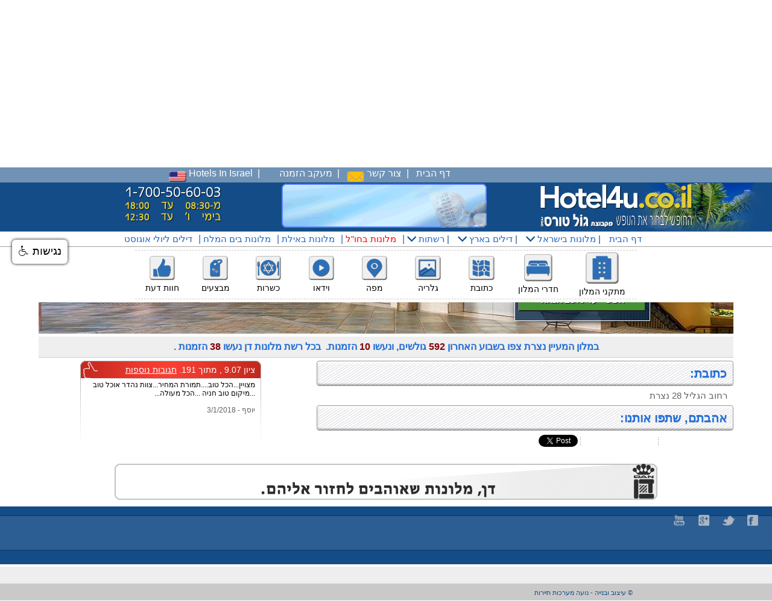

--- FILE ---
content_type: text/html
request_url: https://www.hotel4u.co.il/Hotel_Address.asp?Id_Hotel=77
body_size: 53445
content:

<!DOCTYPE HTML>
<html>
	<head>	
		<meta HTTP-EQUIV="Content-Type" CONTENT="text/html; charset=windows-1255">	
		<Title>מלון המעיין נצרת כתובת המלון</title>
	    <meta name="Description" content="הכתובת של מלון המעיין נצרת, ניתן למצוא באתר מלונות ישראל ישיר, כאן ניתן לראות כיצד להגיע למלון וכן לבצע הזמנה ישירה דרך אתר האינטרנט או דרך האפליקציה ובמחירים מוזלים
">				
	    <MTEA NAME="keywords" CONTENT="מלון רימונים המעיין נצרת כתובת המלון,מלונות בנצרת,רשת מלונות דן
">			
		
		<META HTTP-EQUIV="Pragma" CONTENT="no-cache">
		<script type="text/javascript">
<!--  	
	 GoUrlMobile = "https://m.hotel4u.co.il/Hotel_Address.asp?Id_Hotel=77"
	 uagent = navigator.userAgent.toLowerCase();
	  
	  
	  if (screen.width <= 699 || ((uagent.search("android") > -1) && (uagent.search("mobile") > -1)))
	  {	
	   	  if(GoUrlMobile!="") 	
		  {
		  	document.location = "https://m.hotel4u.co.il/Hotel_Address.asp?Id_Hotel=77";
		  }
		  else
		  {
		  	document.location = "https://m.hotel4u.co.il/";
		  }	   	 
	   }
	   else
	   {	 	
	   	 //document.location = "https://m.hotel4u.co.il/;
	   }
//-->	 
 </script>
<!-- Inc_Head -->
	<!--<LINK REL="SHORTCUT ICON" HREF="https://www.hotel4u.co.il/images/h4new.ico">-->
    <script language="javascript" src="https://www.hotel4u.co.il/include/CalNew5_He2014.js?T=17/01/2026 17:04:15"></script>
    <link rel="stylesheet" type="text/css" href="https://www.hotel4u.co.il/include/CalNew5_He2014.css?T=17/01/2026 17:04:15">
	<meta name="viewport" content="width=device-width, initial-scale=1.0">							
	<link href="https://www.hotel4u.co.il/include/style16.css?T=17/01/2026 17:04:15" rel="stylesheet" type="text/css">	
	<link href="https://www.hotel4u.co.il/include/side_menu.css?T=17/01/2026 17:04:15" rel="stylesheet" type="text/css">		
	<meta name="viewport" content="width=device-width, initial-scale=1">	
	<meta http-equiv="content-language" content="he" />
	<meta name="rating" content="General" />
	<meta name="revisit-after" content="1 days" />
	<script language="JavaScript">
		function postR(strURL,Elm,ShowResponse) 
		{								
			document.getElementById(Elm).innerHTML = "<br><br><h4><div align='center'><img src='https://www.hotel4u.co.il/images/150.GIF' alt='' width='220' height='13' border='0'></div><br><div align='center' style='color:#0A3A7D;font-family:Arial,Helvetica, Sans-Serif;'>אנא המתינו ...</div></h4>"
			var xmlHttp;
   	       if (window.XMLHttpRequest) { // Mozilla, Safari, ...
			 var xmlHttp = new XMLHttpRequest();
		    }else if (window.ActiveXObject) { // IE
			var xmlHttp = new ActiveXObject("Microsoft.XMLHTTP");
			
		      }
			  var Sseconds = new Date().getTime()
			  strURL = strURL + '&' + Sseconds
		    xmlHttp.open('POST', strURL, true);
		    xmlHttp.setRequestHeader
  	            ('Content-Type', 'application/x-www-form-urlencoded');
				
			xmlHttp.onreadystatechange = function() {
			if (xmlHttp.readyState == 4) {		       
			   //alert(xmlHttp.responseText);
			    if(ShowResponse!=0){
			   		document.getElementById(Elm).innerHTML = xmlHttp.responseText;
				}
												
		      }
		   }
		 xmlHttp.send(strURL);
        }
		// Start tooltips
		function ShowToolTip(DivName,CloseTime,DivPosTop,DivPosLeft,Message){																
			this.DivName = DivName;																						
			document.getElementById(this.DivName).innerHTML = Message;																	
			document.getElementById(this.DivName).style.display='';	
			document.getElementById(this.DivName).style.zIndex = "10";	
			document.getElementById(this.DivName).style.top  = "95%";  //"35%";
			document.getElementById(this.DivName).style.left = DivPosLeft; //"37%";	 	
			var t5 = setTimeout("document.getElementById('div_tooltips').style.display='none';document.getElementById(this.DivName).innerHTML='';",CloseTime);						
		}		
		// Start tooltips
	</script>
<!-- Inc_Head -->

<!-- Start accessibility -->
<script src="https://ajax.googleapis.com/ajax/libs/jquery/1.6.2/jquery.min.js"></script>
<link rel="stylesheet" type="text/css" href="https://www.hotel4u.co.il/include/accessibility_pro.css?T=17/01/2026 17:04:15">
<script src="https://www.hotel4u.co.il/include/accessibility_pro.js?T=17/01/2026 17:04:15" type="text/javascript"></script>
<script type="text/javascript">
   accessibility_rtl = false;
   pixel_from_side = 20;
   pixel_from_start = 120;
</script>
<!-- End accessibility -->		
<!-- Facebook Pixel Code --><script>!function(f,b,e,v,n,t,s){if(f.fbq)return;n=f.fbq=function(){n.callMethod?n.callMethod.apply(n,arguments):n.queue.push(arguments)};if(!f._fbq)f._fbq=n;n.push=n;n.loaded=!0;n.version='2.0';n.queue=[];t=b.createElement(e);t.async=!0;t.src=v;s=b.getElementsByTagName(e)[0];s.parentNode.insertBefore(t,s)}(window,document,'script','https://connect.facebook.net/en_US/fbevents.js'); fbq('init', '1280303155712557'); fbq('track', 'PageView');</script><noscript> <img height="1" width="1" src="https://www.facebook.com/tr?id=1280303155712557&ev=PageView&noscript=1"/></noscript><!-- End Facebook Pixel Code -->


		<script language="JavaScript">
			if (location.protocol != 'https:'){location.href = 'https:' + window.location.href.substring(window.location.protocol.length);}
		</script>		
	<script language="JavaScript">
			function check_hotel(){ 
						
				f_date=document.sampleform.firstinput.value
			    s_date=document.sampleform.secondinput.value
			 	
				if(f_date=='' || s_date==''){
					document.getElementById('date-range200').click();
					return false;
				}
				
				//////// המתנה למנוע החיפוש ////////////				
					LoadingWeb.style.display='inline';				
					//BigTable.style.display='none'		
				//////// המתנה למנוע החיפוש ////////////			
							
				document.sampleform.submit();																
		}					 																	
	</script>
	
	
<script language="JavaScript">
function postRequest(strURL,Elm) 
			{								
				document.getElementById(Elm).innerHTML = "<br><br><h4><div align='center'><img src='images/150.GIF' alt='' width='220' height='13' border='0'></div><br><div align='center' style='color:#0A3A7D;font-family:Arial,Helvetica, Sans-Serif;'>אנא המתינו ...</div></h4>"
				var xmlHttp;
	   	       if (window.XMLHttpRequest) { // Mozilla, Safari, ...
				 var xmlHttp = new XMLHttpRequest();
			    }else if (window.ActiveXObject) { // IE
				var xmlHttp = new ActiveXObject("Microsoft.XMLHTTP");
				
			      }
				  var Sseconds = new Date().getTime()
				  strURL = strURL + '&' + Sseconds
			    xmlHttp.open('POST', strURL, true);
			    xmlHttp.setRequestHeader
	  	            ('Content-Type', 'application/x-www-form-urlencoded');
					
				xmlHttp.onreadystatechange = function() {
				if (xmlHttp.readyState == 4) {		       
				   //alert(xmlHttp.responseText);
				   	document.getElementById(Elm).innerHTML = xmlHttp.responseText;
													
			      }
			   }
			 xmlHttp.send(strURL);
	        }

	function ShowComments(hotelName){
			
			    document.getElementById("CommentsDiv").style.display='';	  
				x2 = ( document.body.clientWidth / 2) - (document.getElementById("CommentsDiv").offsetWidth / 2);
				y2 = (document.body.clientHeight / 2) - (document.getElementById("CommentsDiv").offsetHeight / 2) + (document.body.scrollTop*1) ; 	   	   	  	            
				document.getElementById("CommentsDiv").style.top  = y2;
				document.getElementById("CommentsDiv").style.left = x2;	  
				document.getElementById("CommentsDiv").style.zIndex = "10";
				document.getElementById("loading").className = "loading-visible"; 
												
				/*new*/
				TURL="ShowComments.asp?Id="+hotelName+""
				postRequest(TURL,"CommentsDiv") 
				
	
	}
</script>

<script type="text/javascript">			
	function ShowMap(DivName,CodeGoogleMap,DivMapName,locationContent,hotelName)													
	{		
		try{
				document.getElementById(DivName).style.display='';	  
				x2 = ( document.body.clientWidth / 2) - (document.getElementById(DivName).offsetWidth / 2);
				y2 = (document.body.clientHeight / 2) - (document.getElementById(DivName).offsetHeight / 2) + (document.body.scrollTop*1) ; 	   	   	  	            
				document.getElementById(DivName).style.top  = y2;
				document.getElementById(DivName).style.left = x2;	  
				document.getElementById(DivName).style.zIndex = "10";
				document.getElementById("loading").className = "loading-visible"; 
				
				/*new*/
				document.getElementById("mapTitleHotelName").innerHTML=hotelName;  
				
				var el    = document.getElementById(DivName);
				el.style.display='';									
															
				xx1 = ''
				yy1 = ''
				
				var n = CodeGoogleMap.split(","); 									
				xx1 = n[0] 
				yy1 = n[1] 										
				 var map = new google.maps.Map(document.getElementById('mapDiv'), {//'map'
				 zoom: 15,
				 center: new google.maps.LatLng(xx1,yy1),
				 mapTypeId: google.maps.MapTypeId.ROADMAP,
				 styles:
				 [
					{
						featureType: "poi.business",
						elementType: "labels",
						stylers:
						[
						 {
							 visibility: "off"
							 
						 }
						]
					}
				 ]		 		 
			   });				 			 
			 var infowindow = new google.maps.InfoWindow();									
				 var marker, i,ii;	
			 if(typeof(locationContent)=="string")
			 {	 
					marker = new google.maps.Marker({
						 position: new google.maps.LatLng(xx1, yy1),/*updated*/
						 map: map
					 });
				
					 google.maps.event.addListener(marker, 'mouseover', (function (marker, ii) {
						 return function () {
							 infowindow.setContent(locationContent);/*updated*/
							 infowindow.open(map, marker);
						 }
					 })(marker, ii));
				}
				else
				{
				for (i = 0; i < locationContent.length; i++) {
						 marker = new google.maps.Marker({
							 position: new google.maps.LatLng(locationContent[i][1], locationContent[i][2]),
							 map: map
						 });
					
						 google.maps.event.addListener(marker, 'mouseover', (function (marker, i) {
							 return function () {
								 infowindow.setContent(locationContent[i][0]);
								 infowindow.open(map, marker);
							 }
						 })(marker, i));
					 } 					
					
				 } 	
			 }			
			catch(xx)
			{
			}																																		
	}																																				  
</script>			
<script src="https://maps.google.com/maps/api/js?sensor=false&language=he" type="text/javascript"></script>
	
	<script language="javascript" src="include/LeftDivMessage.js"></script>
	<link rel="stylesheet" type="text/css" href="include/LeftDivMessage.css">

<script language="JavaScript">
function postRequestDiv(strURL,Elm) 
			{			
				document.getElementById(Elm).innerHTML = "<br><br><h4><div align='center'><img src='images/150.GIF' alt='' width='220' height='13' border='0'></div><br><div align='center' style='color:#0A3A7D;font-family:Arial,Helvetica, Sans-Serif;'>אנא המתינו ...</div></h4>"
				var xmlHttp;
	   	       if (window.XMLHttpRequest) { // Mozilla, Safari, ...
				 var xmlHttp = new XMLHttpRequest();
			    }else if (window.ActiveXObject) { // IE
				var xmlHttp = new ActiveXObject("Microsoft.XMLHTTP");
				
			      }
				  var Sseconds = new Date().getTime()
				  strURL = strURL + '&' + Sseconds
			    xmlHttp.open('POST', strURL, true);
			    xmlHttp.setRequestHeader
	  	            ('Content-Type', 'application/x-www-form-urlencoded');
					
				xmlHttp.onreadystatechange = function() {
				if (xmlHttp.readyState == 4) {		       
				  // alert(xmlHttp.responseText);
				   	document.getElementById(Elm).innerHTML = xmlHttp.responseText;
					
						// Isgallery01 ? //
							if (xmlHttp.responseText.search("jssor_1_slider_init") > -1)
							{
								jssor_1_slider_init(); 
							}		
						// Isgallery01 ? //																
			      }
			   }
			 xmlHttp.send(strURL);
	        }

	function ShowDIV(TURL,Divtwidth,Divheight){																		
			    document.getElementById("CommentsDiv").style.display='';	  													
				document.getElementById("CommentsDiv").style.top  =  " 50 %";
				document.getElementById("CommentsDiv").style.left =  "50 %";	 
				//document.getElementById("CommentsDiv").style.marginTop  = 100 + "px";
				x2 = ( document.body.clientWidth / 2) - (Divtwidth / 2);				
				document.getElementById("CommentsDiv").style.marginLeft = x2 +"px";		
				document.getElementById("CommentsDiv").style.zIndex = "10";
				document.getElementById("loading").className = "loading-visible"; 
												
				/*new*/				
				postRequestDiv(TURL,"CommentsDiv") 
				
				var SC = setTimeout("CommentsDiv.style.display='none';document.getElementById('loading').className='loading-invisible';",900000);										
	}
</script>

<style type="text/css">
  div.loading-invisible{ 
    display:none;
  } 
  div.loading-visible{  
    display:block;  
    position:absolute;
    top:0px;
    left:0;
    width:100%;
	height : 3000PX;;
    text-align:center;		
    background:#313131;
    filter: alpha(opacity=75); /* internet explorer */
    -khtml-opacity: 0.75;      /* khtml, old safari */
    -moz-opacity: 0.75;       /* mozilla, netscape */
    opacity: 0.75;           /* fx, safari, opera */
    border-top:1px solid #ddd;
    border-bottom:1px solid #ddd;
	z-index:3; /*position header*/
  }

</style>
	
<script language="JavaScript">
function getOffsetSumTop(elem) { 
  var BoxDiv1 = document.getElementById(elem);																																									
  var top=0																																																																																				
  while(BoxDiv1) { 																																											
    top = top + parseInt(BoxDiv1.offsetTop) 																																																							   																															
    BoxDiv1 = BoxDiv1.offsetParent         																																												
  } 												 																																											  
  return top;																																											
} 
function getOffsetSumLeft(elem) { 
	 var BoxDiv1 = document.getElementById(elem);																																									
  var left=0 																																																																																								
  while(BoxDiv1) { 																																																						   																																											
    left = left + parseInt(BoxDiv1.offsetLeft) 																																											
    BoxDiv1 = BoxDiv1.offsetParent         																																												
  } 																																																									  
  return left;																																											
} 
																																														
function OpenStarDiv(){														
	  document.getElementById('loading').className='loading-visible';															  												
	  SelectStar.style.display  = '';																		  															  
	  top1  = getOffsetSumTop('SelectStar')
	  Left1 = getOffsetSumLeft('SelectStar')
	  SelectStar.style.top  = top1;															 
	  SelectStar.style.left = Left1;															  															   													  															  														
}																										
function OpenAreaDiv(){														
		  document.getElementById('loading').className='loading-visible';												
		  SelectArea.style.display  = '';																  															  																													  
		  top1  = getOffsetSumTop('SelectArea')
		  Left1 = getOffsetSumLeft('SelectArea')															  
		  SelectArea.style.top  = top1;															  
		  SelectArea.style.left = Left1;																  															
	}																
function ShowSelectStar(valueTXT,TText){
		document.getElementById('loading').className='';
		document.sampleform.Stars.value=valueTXT;
		document.getElementById("starsTXT").innerHTML=TText;															
		SelectStar.style.display='none';
	}
function ShowSelectArea(valueTXT,TText){
		document.getElementById('loading').className='';
		document.sampleform.Area.value=valueTXT;
		document.getElementById("AreaTXT").innerHTML=TText;															
		SelectArea.style.display='none';
	}
function CheckSelectArea(){
	//if(document.sampleform.Area.value==""){													   		
   	//	OpenAreaDiv();
    //}		
}	
function AfterSelectOpenStarDiv(){//Selcet Date
	/*if(document.sampleform.Stars.value==""){
		  document.getElementById('loading').className='loading-visible';															  												
		  SelectStar.style.display  = '';																		  															  
		  top1  = getOffsetSumTop('SelectStar')
		  Left1 = getOffsetSumLeft('SelectStar')
		  SelectStar.style.top  = top1;															 
		  SelectStar.style.left = Left1;	
	}*/	
}		
// New //													
function AfterSelectOpenAreaDiv(){//Selcet Date
	 	
}	
function CheckSelectStar(){
	
}		
// New //																		
</script>


<!-- Calendar3 -->	
	<script src="https://code.jquery.com/jquery-1.11.2.min.js"></script>
	<script src="https://cdnjs.cloudflare.com/ajax/libs/moment.js/2.8.4/moment.min.js"></script>
	<link rel="stylesheet" href="https://www.hotel4u.co.il/Calendar3/daterangepicker.css?T=17/01/2026 17:04:15">
	<script src="https://www.hotel4u.co.il/Calendar3/jquery.daterangepicker_he.js?T=17/01/2026 17:04:15"></script>
	<script src="https://www.hotel4u.co.il/Calendar3/daterange_he.js?T=17/01/2026 17:04:15"></script>
	<link rel="stylesheet" type="text/css" href="https://www.hotel4u.co.il/Calendar3/daterange.css?T=17/01/2026 17:04:15"/>
	<meta name="viewport" content="initial-scale=1, maximum-scale=1">
<!-- Calendar3 -->
<!-- Start Search -->
<style type="text/css">
.smallengine button {
width:95%;
height: 40px;
background-color: #459335;
color: #fff;
margin-right: 0 auto;
font-size: 16px;
font-weight: bold;
text-shadow: 1px 1px 1px #111;
}
.smallengine button:hover{
   background-color: #4db338; 
   cursor: pointer;
}
.smallengine{
border-radius:20px 20px 0 0;
    border:1px solid #fff;
width: 90%;
background-color: rgba(8,39,73,.8);
box-shadow: 3px 1px 10px #111;
}
.smallengine h2{
    width: 90%;
    margin: 0 auto;
    text-align: center;
    color: #fff;
    line-height: 40px;
    text-shadow: 1px 1px 1px #111;
    border-bottom: 1px solid #fff;
    border-radius: 20px 20px 0 0;
}
.smallengine #two-inputs{
    margin: 0 auto;
    width: 100%;
    padding-top: 10px;
    padding-bottom: 10px;
}
.smallengine #two-inputs td{
    margin: 0 auto;
    width: 100%;
    padding-top: 10px;
    padding-bottom: 10px;
}
</style>
<!-- End Search -->
</head>

<body class="body">

  <div id="loading" class="loading-invisible"></div>
	<div style="display:none;" id=LoadingWeb>
	<table border="0" cellspacing="0" cellpadding="0" width="100%" height="100%" dir="rtl" bgcolor="#f4f4f4">
<tr>
	<td align="center" valign="middle" align="center"><img src="https://www.hotel4u.co.il/images/watingbanner_hotel4u.gif" alt="" width="500" height="300" border="0"></td>	
</tr>
</table>
</div>


<!--Start Fixed Header-->
	<table class="fixedheader" cellspacing="0" cellpadding="0">
		

<tr>
		<td bgcolor="#7092B5">
			<table width="100%" border="0" cellspacing="0" cellpadding="0" class="heade1" >
				<tr>					
					<td height="25">
							<a href="https://www.come2israel.com" target="_blank"><img src="https://www.hotel4u.co.il/Images/usa.png" align="middle"> Hotels In Israel</a></li>&nbsp;&nbsp;|&nbsp;&nbsp;
							&nbsp;&nbsp;&nbsp;&nbsp;
							<!--<a href="https://www.hotel4u.co.il/AppIsraelHotels.asp">אפליקציה מלונות בישראל</a></li>&nbsp;&nbsp;|&nbsp;&nbsp;-->							
							<a href="https://www.hotel4u.co.il/CustomerLogIn.asp">מעקב הזמנה</a></li>&nbsp;&nbsp;|&nbsp;&nbsp;
							<a href="https://www.hotel4u.co.il/ContactUs.asp"><img src="https://www.hotel4u.co.il/Images/Hotels_In_Israel/contactUsnew.png" align="middle"> צור קשר</a></li>&nbsp;&nbsp;|&nbsp;&nbsp;
							<a href="https://www.hotel4u.co.il">דף הבית</a></li>
					</td>
					<td align="right"> 
							<div id="google_translate_element" style="width:100px;padding-right:15px;"></div>
							<span>
							<script type="text/javascript">
							//<![CDATA[
							function googleTranslateElementInit() {
							  new google.translate.TranslateElement({
							    pageLanguage: 'he',						
								includedLanguages: 'ru,ar',						
							    layout: google.translate.TranslateElement.InlineLayout.SIMPLE
							  }, 'google_translate_element');
							}
							//]]>
							</script>
							<script src="//translate.google.com/translate_a/element.js?cb=googleTranslateElementInit"></script>							
							</span>	
					</td>
				</tr>
			</table>
		</td>
	</tr>
	<tr>
		<td bgcolor="#144C87" align="center">
			<table class="headertbl" border="0" cellspacing="0" cellpadding="0"  background="https://www.hotel4u.co.il/img/bgtree2.png">
				<tr>																																																																																																																																									<!--phonecenter_sos.png-->
					<td height="20%" align="center"><a href="https://api.whatsapp.com/send?phone=972555530466&text=%D7%A9%D7%9C%D7%95%D7%9D,%20%D7%AA%D7%95%D7%9B%D7%9C%D7%95%20%D7%9C%D7%A2%D7%96%D7%95%D7%A8%20%D7%9C%D7%99%20%D7%91%D7%91%D7%A7%D7%A9%D7%94%20%D7%91%D7%94%D7%96%D7%9E%D7%A0%D7%AA%20%D7%A0%D7%95%D7%A4%D7%A9" class="float" target="_blank"><img src="https://www.hotel4u.co.il/img/phone4_hotel4u-booking.png" alt="מלונות באילת - בתי מלון באילת" width="188" height="73" border="0"></a></td>
				
					<td height="20%" align="center"><img src="https://www.hotel4u.co.il/img/upperbannerp3.gif" alt="" width="340" height="73" border="0"></td>					
				
					<td height="20%" align="center"><a href="https://www.hotel4u.co.il"><img src="https://www.hotel4u.co.il/img/hotel4u-hotels-deals.png" alt="מלונות בישראל" width="263" height="77" border="0"></a></td>
																			
					<td height="20%" align="center">&nbsp;</td>												
				</tr>
			</table>
		</td>
	</tr>
	<tr>
		<td bgcolor="#ffffff">
			<table class="heade2">
				<tr>
					<td>
						<div class="open_menu">
                           <ul class="main_list"> 						   		                                                                                                                                                                           							   							   
							    <li><a href="https://www.hotel4u.co.il/Hotels_Deals_July_And_August_In_Israel.asp" title="דילים ליולי אוגוסט">דילים ליולי אוגוסט</a></li>|							
								<li><a href="https://www.hotel4u.co.il/hoteldeadsea.asp" title="מלונות בים המלח | בתי מלון בים המלח">מלונות בים המלח</a></li>|
								<li><a href="https://www.hotel4u.co.il/hoteleilat.asp">מלונות באילת</a></li>|
								<li><a href="https://www.hotel4u.co.il/booking-hotels/" title='מלונות בחו"ל' style='color:red;'>מלונות בחו"ל</a></li>|
								<li class="main_list_item"><a href="https://www.hotel4u.co.il/hotels/israel-deals.asp"><img src="https://www.hotel4u.co.il/img/down_arow.png" alt="" width="15" height="10" border="0"> רשתות</a>&nbsp;|
                                   <ul>
										<table width="100%" border="0" cellspacing="0" cellpadding="0">
											<tr>
												<td><li><a href="https://www.hotel4u.co.il/OliveHotels.asp" title="רשת אוליב">אוליב</a></li></td>
												<td><li><a href="https://www.hotel4u.co.il/OrchidHotels.asp" title="רשת אורכידאה">אורכידאה</a></li></td>														
												<td><li><a href="https://www.hotel4u.co.il/Leonardo.asp" title="רשת לאונרדו">לאונרדו</a></li></td>
												<td><li><a href="https://www.hotel4u.co.il/isrotel.asp" title="רשת ישרוטל">ישרוטל</a></li></td>
											</tr>
											<tr>
												<td><li><a href="https://www.hotel4u.co.il/Ibis.asp" title="רשת איביס">איביס</a></li></td>
												<td><li><a href="https://www.hotel4u.co.il/Tamares.asp" title="רשת טמרס">טמרס</a></li></td>															
												<td><li><a href="https://www.hotel4u.co.il/CHotels.asp" title="רשת סי הוטל">סי הוטל</a></li></td>
												<td><li><a href="https://www.hotel4u.co.il/Fattal.asp" title="רשת פתאל">פתאל</a></li></td>
											</tr>
											<tr>
												<td><li><a href="https://www.hotel4u.co.il/ClubHotel.asp" title="רשת קלאב הוטל">קלאב הוטל</a></li></td>
												<td><li><a href="https://www.hotel4u.co.il/Accadia.asp" title="רשת ארכדיה">ארכדיה</a></li></td>
												<td><li><a href="https://www.hotel4u.co.il/Metailim-Hotels.asp" title="רשת מטיילים בצפון">מטיילים בצפון</a></li></td>										
												<td><li><a href="https://www.hotel4u.co.il/danhotels.asp" title="רשת דן">דן</a></li></td>
											</tr>
											<tr>
												<td><li><a href="https://www.hotel4u.co.il/zivhotel.asp" title="רשת זיו הוטל">זיו הוטל</a></li></td>
												<td><li><a href="https://www.hotel4u.co.il/alrov-hotels.asp" title="רשת אלרוב">אלרוב</a></li></td>
												<td><li><a href="https://www.hotel4u.co.il/kibbutz.asp" title="רשת הארחה בקיבוצים">הארחה בקיבוצים</a></li></td>				
												<td><li><a href="https://www.hotel4u.co.il/Rimonim.asp" title="רשת רימונים">רימונים</a></li></td>
											</tr>
											<tr>
												<td><li><a href="https://www.hotel4u.co.il/Sinai_Hotels.asp" title="רשת טאבה - סיני">טאבה - סיני</a></li></td>
												<td><li><a href="https://www.hotel4u.co.il/Grand_Hotels.asp" title="רשת גרנד">גרנד</a></li></td>
												<td><li><a href="https://www.hotel4u.co.il/Caesar_Hotels.asp" title="רשת קיסר">קיסר</a></li></td>						
												<td><li><a href="https://www.hotel4u.co.il/astral.asp" title="רשת אסטרל">אסטרל</a></li></td>
											</tr>
											<tr>
												<td><li><a href="https://www.hotel4u.co.il/hilton.asp" title="רשת הילטון">הילטון</a></li></td>
												<td><li><a href="https://www.hotel4u.co.il/B_Hotels.asp" title="רשת בי הוטלס">בי הוטלס</a></li></td>
												<td><li><a href="https://www.hotel4u.co.il/AtlasHotels.asp" title="רשת אטלס">אטלס</a></li></td>						
												<td><li><a href="https://www.hotel4u.co.il/hotels.asp" title="רשת הולידיי אין">הולידיי אין</a></li></td>
											</tr>											
											<tr>
												<td>&nbsp;</td>
												<td>&nbsp;</td>
												<td><li><a href="https://www.hotel4u.co.il/golden-crown.asp" title="רשת גולדן קראון">גולדן קראון</a></li></td>
												<td><li><a href="https://www.hotel4u.co.il/brownhotels.asp" title="רשת בראון הוטלס">בראון הוטלס</a></li></td>																		
											</tr>	
										</table>                 
                          	 	 </ul>
                               </li>        																			
								<li class="main_list_item"><a href="https://www.hotel4u.co.il/hotels/israel-deals.asp"><img src="https://www.hotel4u.co.il/img/down_arow.png" alt="" width="15" height="10" border="0"> דילים בארץ</a>&nbsp;|
                                   <ul>
										<table width="100%" border="0" cellspacing="0" cellpadding="0">
											<tr>																								
												<td><li><a href="https://www.hotel4u.co.il/hotels/haifa-deals.asp" title="דילים לחיפה">דילים לחיפה</a></li></td>
												<td><li><a href="https://www.hotel4u.co.il/hotels/jerusalem-deals.asp" title="דילים לירושלים">דילים לירושלים</a></li></td>
												<td><li><a href="https://www.hotel4u.co.il/hotels/eilat-deals.asp" title="דילים לאילת">דילים לאילת</a></li></td>
											</tr>
											<tr>																								
												<td><li><a href="https://www.hotel4u.co.il/hotels/tiberias-deals.asp" title="דילים לטבריה">דילים לטבריה</a></li></td>
												<td><li><a href="https://www.hotel4u.co.il/hotels/tel-aviv-jaffa-deals.asp" title="דילים לתל אביב יפו">דילים לתל אביב יפו</a></li></td>
												<td><li><a href="https://www.hotel4u.co.il/hotels/dead-sea-deals.asp" title="דילים לים המלח">דילים לים המלח</a></li></td>
											</tr>
											<tr>												
												<td><li><a href="https://www.hotel4u.co.il/hotels/nazaret-deals.asp" title="דילים נצרת, מעלות, בית שאן">דילים לנצרת, מעלות, בית שאן</a></li></td>
												<td><li><a href="https://www.hotel4u.co.il/hotels/herzliya-raanana-deals.asp" title="דילים להרצליה - רעננה">דילים להרצליה, רעננה</a></li></td>
												<td><li><a href="https://www.hotel4u.co.il/hotels/mitzpe-ramon-arad-deals.asp" title="דילים למצפה רמון, ערד, ירוחם">דילים למצפה רמון, ערד, ירוחם</a></li></td>
											</tr>
											<tr>												
												<td><li><a href="https://www.hotel4u.co.il/hotels/nahariya-akko-deals.asp" title="דילים לנהריה, עכו">דילים לנהריה, עכו</a></li></td>
												<td><li><a href="https://www.hotel4u.co.il/hotels/ramat-gan-bat-yam-deals.asp" title="דילים לרמת גן - בת ים - רחובות">דילים לרמת גן, בת ים</a></li></td>
												<td><li><a href="https://www.hotel4u.co.il/hotels/ashkelon-beer-sheva-deals.asp" title="דילים לאשקלון , באר שבע">דילים לאשקלון , באר שבע</a></li></td>
											</tr>
											<tr>												
												<td><li><a href="https://www.hotel4u.co.il/hotels/north-galil-elion-deals.asp" title="מלונות בצפון - גליל עליון - רמת הגולן">דילים לצפון, גליל עליון</a></li></td>
												<td><li><a href="https://www.hotel4u.co.il/hotels/netanya-hadera-deals.asp" title="מלונות בנתניה- חדרה">דילים לנתניה, חדרה</a></li></td>
												<td><li><a href="https://www.hotel4u.co.il/hotels/ashdod-deals.asp" title="דילים לאשדוד">דילים לאשדוד</a></li></td>
											</tr>
											<tr>												
												<td>&nbsp;</td>
												<td><li><a href="https://www.hotel4u.co.il/hotels/caesarea-zikhron-yaakov-deals.asp" title="דילים לקיסריה זכרון יעקב">דילים לקיסריה זכרון יעקב</a></li></td>
												<td><li><a href="https://www.hotel4u.co.il/hotels/sinai-taba-deals.asp" title="דילים לטאבה - סיני">דילים לטאבה</a></li></td>
											</tr>											
										</table>                      
                          	 	 </ul>
                               </li>           
								<li class="main_list_item"><a href="https://www.hotel4u.co.il"><img src="img/down_arow.png" alt="" width="15" height="10" border="0"> מלונות בישראל</a>&nbsp;|
                                   <ul>
								   		<table width="100%" border="0" cellspacing="0" cellpadding="0">
											<tr>																								
												<td><li><a href="https://www.hotel4u.co.il/hotelhaifa.asp" title="מלונות בחיפה">חיפה</a></li></td>
												<td><li><a href="https://www.hotel4u.co.il/hoteljerusalem.asp" title="מלונות בירושלים">ירושלים</a></li></td>
												<td><li><a href="https://www.hotel4u.co.il/hoteleilat.asp" title="מלונות באילת">אילת</a></li></td>
											</tr>
											<tr>																								
												<td><li><a href="https://www.hotel4u.co.il/hoteltiberia.asp" title="מלונות בטבריה">טבריה</a></li></td>
												<td><li><a href="https://www.hotel4u.co.il/telavivhotels.asp" title="מלונות בתל אביב יפו">תל אביב יפו</a></li></td>
												<td><li><a href="https://www.hotel4u.co.il/hoteldeadsea.asp" title="מלונות בים המלח">ים המלח</a></li></td>
											</tr>
											<tr>												
												<td><li><a href="https://www.hotel4u.co.il/NazaretHotels.asp" title="מלונות נצרת, מעלות, בית שאן">נצרת, מעלות, בית שאן</a></li></td>
												<td><li><a href="https://www.hotel4u.co.il/HotelsInHerzliya.asp" title="מלונות בהרצליה - רעננה">הרצליה - רעננה</a></li></td>
												<td><li><a href="https://www.hotel4u.co.il/HotelsInNegev.asp" title="מלונות במצפה רמון, ערד, ירוחם">מצפה רמון, ערד, ירוחם</a></li></td>
											</tr>
											<tr>												
												<td><li><a href="https://www.hotel4u.co.il/HotelsInNahariya.asp" title="מלונות בנהריה ועכו">נהריה, עכו</a></li></td>
												<td><li><a href="https://www.hotel4u.co.il/HotelsInRamat-Gan.asp" title="מלונות ברמת גן">רמת גן, בת ים, רחובות</a></li></td>
												<td><li><a href="https://www.hotel4u.co.il/AshkelonHotels.asp" title="מלונות באשקלון , באר שבע">אשקלון, באר שבע</a></li></td>
											</tr>
											<tr>												
												<td><li><a href="https://www.hotel4u.co.il/NorthHotels.asp" title="מלונות בצפון">צפון</a></li></td>
												<td><li><a href="https://www.hotel4u.co.il/NetanyaHotels.asp" title="מלונות בנתניה - חדרה">נתניה - חדרה</a></li></td>
												<td><li><a href="https://www.hotel4u.co.il/HotelsInAshdod.asp" title="מלונות באשדוד">אשדוד</a></li></td>
											</tr>
											<tr>												
												<td>&nbsp;</td>
												<td><li><a href="https://www.hotel4u.co.il/HotelsInCaesarea.asp" title="מלונות בקיסריה זכרון יעקב">קיסריה, זכרון יעקב</a></li></td>
												<td><li><a href="https://www.hotel4u.co.il/Hotels_Sinai_Taba.asp" title="טאבה סיני">טאבה סיני</a></li></td>
											</tr>											
										</table>																								                       
			                            </ul>
                               		</li>  
									<li><a href="https://www.hotel4u.co.il">דף הבית</a></li>						   
                        </ul>                            
                      </div>						
					</td>
				</tr>
			</table>
		</td>
	</tr>
		<tr>
			<td height="5" bgcolor="#ffffff"></td>
		</tr>	
		<tr>
			<td bgcolor="#ffffff">
				<!-- Start Bar -->
					<table border="0" class="p3buttons">				
	<tr>			
		<td>
			<a href="https://www.hotel4u.co.il/Hotel_Reviews.asp?Id_Hotel=77">
			<img class="p3icon" alt="חוות דעת" src="https://www.hotel4u.co.il/img/like-icon.png"></br>
			<span class="p3iconspan">חוות דעת</span>
			</a>
		</td>			                               
		<td>
			<a href="https://www.hotel4u.co.il/Hotel_Sales.asp?Id_Hotel=77">
			<img class="p3icon" alt="מבצעים" src="https://www.hotel4u.co.il/img/like-sale.png"></br>
			<span class="p3iconspan">מבצעים</span>
			</a>
		</td>
										
		<td id="myBtn1">
			<a href="https://www.hotel4u.co.il/Hotel_Cosher.asp?Id_Hotel=77">
			<img class="p3icon" alt="כשרות" src="https://www.hotel4u.co.il/img/cosher.png"> </br>
			<span class="p3iconspan">כשרות</span>
			</a>
		</td>
		
		<td>
			<a href="https://www.hotel4u.co.il/Hotel_Movie.asp?Id_Hotel=77">
			<img class="p3icon" alt="וידאו" src="https://www.hotel4u.co.il/img/video-icon.png"> </br>
			<span class="p3iconspan">וידאו</span>
			</a>
		</td>
		
		<td>
			<a href="https://www.hotel4u.co.il/HotelMaps.asp?Id_Hotel=77">
			<img class="p3icon" alt="מפה" src="https://www.hotel4u.co.il/img/map-icon.png"> </br>
			<span class="p3iconspan">מפה</span>
			</a>
		</td>
		
		<td>
			<a href="https://www.hotel4u.co.il/Hotel_Photos.asp?Id_Hotel=77">
			<img class="p3icon" alt="גלריה" src="https://www.hotel4u.co.il/img/gallery-icon.png"> </br>
			<span class="p3iconspan">גלריה</span>
			</a>
		</td>
		<td id="myBtn1">
			<a href="https://www.hotel4u.co.il/Hotel_Address.asp?Id_Hotel=77">
			<img class="p3icon" alt="כתובת" src="https://www.hotel4u.co.il/img/street-icon.png"> </br>
			<span class="p3iconspan">כתובת</span>
			</a>
		</td>			
		<td id="myBtn1">
			<a href="https://www.hotel4u.co.il/Description_Of_Hotel_Rooms.asp?Id_Hotel=77">
			<img class="p3icon" alt="חדרי המלון" src="https://www.hotel4u.co.il/img/room-icon.png"> </br>
			<span class="p3iconspan">חדרי המלון</span>
			</a>
		</td>
		<td id="myBtn1">
			<a href="https://www.hotel4u.co.il/hotel/dan-hamaayan-nazareth.asp">
			<img class="p3icon" alt="מתקני המלון" src="https://www.hotel4u.co.il/img/hotel-icon.png"> </br>
			<span class="p3iconspan">מתקני המלון</span>
			</a>
		</td>							                                																		
	</tr>
</table>									
				<!-- End Bar -->
			</td>
		</tr>	
		<tr>
			<td height="5" bgcolor="#ffffff"></td>
		</tr>					
	</table>
<!-- End Fixed Header -->

	<div style="height:235px;"></div>
		
	<table width="100%" border="0" cellspacing="0" cellpadding="0" class="bigtable" style="position:absolute;z-index:1;">
		<tr>
			<td align="center">
				<table border="0" cellspacing="0" cellpadding="0">
					<tr>																																							
						<td class="font12black" style="font-size:12PX;color:#808080;padding-right:5px;"><strong>כתובת מלון המעיין נצרת</strong></td>								
														
							<td class="font12black" style="font-size:12PX;color:#808080;padding-right:5px;">&nbsp;<&nbsp;</td>
							<td class="font12black" style="font-size:12PX;color:#808080;padding-right:5px;" title="רשת מלונות דן"><a href="danhotels.asp" title="רשת מלונות דן"  class="font12black" style="font-size:12PX;color:#808080;text-decoration:none;">רשת מלונות דן</a></td>									
																				
						<td class="font12black" style="font-size:12PX;color:#808080;padding-right:5px;">&nbsp;<&nbsp;</td>
						<td class="font12black" style="font-size:12PX;color:#808080;padding-right:5px;"><a href="Melonot4.asp?Area=10&stars=4&Title=מלונות 4 כוכבים בנצרת, מעלות, בית שאן" class="font12black" style="font-size:12PX;color:#808080;text-decoration:none;">מלונות 4 כוכבים בנצרת, מעלות, בית שאן</a></td>
					
						<td class="font12black" style="font-size:12PX;color:#808080;padding-right:5px;">&nbsp;<&nbsp;</td>
						<td class="font12black" style="font-size:12PX;color:#808080;padding-right:5px;"><a href='https://www.hotel4u.co.il/NazaretHotels.asp'  class='font12black' style='font-size:12PX;color:#808080;text-decoration:none;' >מלונות בנצרת, מעלות, בית שאן</a></td>								
						<td class="font12black" style="font-size:12PX;color:#808080;padding-right:5px;">&nbsp;<&nbsp;</td>
					
						<td class="font12black" style="padding-right:10px;"><a href="https://www.hotel4u.co.il/hotels/nazaret-deals.asp" class="font12black" style="font-size:12PX;color:#808080;text-decoration:none;">דילים לנצרת, מעלות, בית שאן</a></td>
					
						<td class="font12black" style="font-size:12PX;color:#808080;padding-right:5px;">&nbsp;<&nbsp;</td>
						<td class="font12black" style="padding-right:10px;"><a href="https://www.hotel4u.co.il" class="font12black" style="font-size:12PX;color:#808080;text-decoration:none;">מלונות בישראל</a></td>
					</tr>
				</table>										
			</td>
		</tr>
		<tr>
			<td height="5"></td>
		</tr>
								
		<tr>
			<td align="center">
				<!-- Start Center -->
					<table border="0" width="100%" cellspacing="0" cellpadding="0" align="center" class="bigcenter">
						<tr>
							<td>
								<!-- Start TBL Top -->									
											
										<div class="p31hb_bigimg" style="background-image:url('https://www.hotel4u.co.il/Pics_HotelsIsrael/dan_hamaayan_nezereth_1055.jpg');">
										<table align="center" width="900" height="300" border="0" cellspacing="0" cellpadding="0">
									
										<tr>
											<td colspan="2" height="30"></td>
										</tr>
										<tr>								
											<td valign="top" title="מלון המעיין נצרת">
												<table width="650" height="40" border="0" cellspacing="0" cellpadding="0" background="images/p3bgw2.png">
													<tr>											
														<td valign="middle" width="650" align="right">
															<table border="0" cellspacing="0" cellpadding="0">
																<tr>
																	<td><a href='https://www.hotel4u.co.il/danhotels.asp?Title=מלונות דן'><img src='https://www.noapass.co.il/noapass/Noa_Reshet/PicsReshetTop/dan.png' alt='רשת מלונות דן' width='120' height='25' border='0'></a></td>
																	<td>&nbsp;&nbsp;</td>																	
																	<td class="font12black" style="font-size:21PX;color:#920002;font-weight:bold;direction:rtl;">מלון המעיין נצרת</td>
																</tr>
															</table>
														</td>					
													</tr>										
												</table><br>
												
												
												<table width="180" height="80" border="0" cellspacing="0" cellpadding="0" background="images/p3bgc6.png">
													<tr>
														<td colspan="2" height="15"></td>
													</tr>
													<tr>
														<td width="20"></td>
														<td width="160" align="center"><a style="cursor:pointer;cursor:hand;" onclick="ShowDIV('Include/ShowGeneralDiv.asp?HotelId=77&TypeId=7','840','600');">ציון 9.07<br>מתוך 191 חוות דעת</a></td>
													</tr>
												</table>
																							
											</td>
											<td width="250" align="center" valign="top" style="background:url('images/p3bgw2.png');background-size:250px 40px;background-repeat:no-repeat;">																																	
											<form action="https://www.hotel4u.co.il/SearchAnswer.asp" METHOD="get" name="sampleform" onsubmit="return check_hotel();">
													<input type="hidden" name="SpecialPageSearch" value="1">															
													<input type="hidden" name="Id_Hotel" value="77">
													<input type="hidden" name="Title" value="מלון המעיין נצרת">
													<input type="hidden" name="WebPageCategory" value="1">
													<input type="hidden" name="Area" value="10">
													<input type="hidden" name="bar" value="1">					
														<table class="smallengine" border="0" cellspacing="0" cellpadding="0">
																<tr>
																	<td><h2>בדיקת מחירים</h2></td>
																</tr>
																<tr>
																	<td>
																		<table width="100%" id="two-inputs">
																			<tr>
																				<td align="center"><input readonly="readonly" type="text" name="firstinput" size="11" dir="rtl" onclick="CheckFirstinput();document.getElementById('loading').className='loading-visible';" id="date-range200" placeholder="17/01/2026" class="datesinput"></td>
																			</tr>
			                                                                <tr>
																				<td align="center"><input readonly="readonly" type="text" name="secondinput" size="11" dir="rtl" onclick="document.getElementById('loading').className='loading-visible';" id="date-range201" placeholder="19/01/2026" class="datesinput"></td>																	
																			</tr>																																
																		</table>																								
																			<script>
																			$(function() {		
																				RangePickerInit(10,"date-range200","date-range201");		
																			});
																			</script>
																	</td>
																</tr>																										
																<tr>
																	<td height="50" align="center">
																		<button onclick="return check_hotel(); document.sampleform.submit();" class="button" style="vertical-align:middle"><span>חפש - עד 25% הנחה</span></button>		
																	</td>
																</tr>
																<tr>
																	<td height="10"></td>
																</tr>
															</table>
											</form>
											<script language="JavaScript">
												document.sampleform.firstinput.value='17/01/2026';
												document.sampleform.secondinput.value='19/01/2026';
											</script>			
											</td>
										</tr>														
										<tr>
											<td height="20" colspan="2"></td>
										</tr>														
									</table>	
									<!-- End TBL Top -->
									</div>
							</td>
						</tr>							
						<tr>
							<td height="5"></td>
						</tr>
						<tr>
							<td>
								<!-- Start Last book -->									
											
										
										<table class="p3lastinvitation"  height="35" border="0" cellspacing="0" cellpadding="0">												  
					                        <tr>
									            <td  dir="rtl" ><strong>במלון המעיין נצרת צפו בשבוע האחרון <font color="#88070d">592</font> גולשים, ונעשו <font color="#88070d">10</font> הזמנות.&nbsp; בכל רשת מלונות דן נעשו <font color="#88070d">38</font> הזמנות .</strong>
					                            </td>
									        </tr>												  
						                </table>		
								<!-- End Last book -->
							</td>
						</tr>
						<tr>
							<td height="5"></td>
						</tr>
						<tr>
							<td>
								<!-- Start Inc Center -->
									<table width="100%" border="0" cellspacing="0" cellpadding="0">
										<tr>
											<td valign="top" width="38%" align="center">
												
														
													<table width="300" height="140" border="0" cellspacing="0" cellpadding="0" background="images/p3boxcoo2.png" style="background-repeat:no-repeat;">
														<tr>
															<td height="30" align="right" dir="rtl" class="font12white" style="padding-right:10px;font-size:14px;">ציון 9.07 , מתוך 191. <a href="https://www.hotel4u.co.il/Hotel_Reviews.asp?Id_Hotel=77&Title=חוות דעת מלון המעיין נצרת" class="font12white" style="font-size:14px;">תגובות נוספות</a></td>
														</tr>
														<tr>
															<td align="right" dir="rtl" class="font12black" style="padding-right:10px;padding-left:10px;padding-top:3px;" valign="top">
															מצויין...הכל טוב....תמורת המחיר...צוות נהדר אוכל טוב ...מיקום טוב חניה ...הכל מעולה...<br><br><span style="color:#616161;">יוסף - 3/1/2018</span>
															
															</td>
														</tr>
													</table>									
												
											</td>
											<td valign="top" width="2%"></td>
											<td valign="top" width="60%">									
												
													<table width="100%" border="0" cellspacing="0" cellpadding="0">																																																																	
														<tr>												
															<td valign="top" dir="rtl" class="p2title0" style="text-align:right;padding-right:10px;"><strong>כתובת:</strong></td>
														</tr>	
														<tr>
															<td height="7"></td>
														</tr>	
														<tr>
															<td align="right" dir="rtl" class="font12black" style="font-size:15PX;color:#616161;text-decoration:none;padding-right:10px;">רחוב הגליל 28 נצרת</td>
														</tr>	
														<tr>
															<td height="7"></td>
														</tr>	
														<tr>												
															<td valign="top" dir="rtl" class="p2title0" style="text-align:right;padding-right:10px;"><strong>אהבתם, שתפו אותנו:</strong></td>
														</tr>																																																																	
												
														<tr>
															<td height="7"></td>
														</tr>	
														<tr>
															<td align="right">
																<table border="0" cellspacing="0" cellpadding="0">
																	<tr>																
																		<td align="right" width="120">
																			<a href="https://twitter.com/share" class="twitter-share-button">Tweet</a>
																			<script>!function(d,s,id){var js,fjs=d.getElementsByTagName(s)[0],p=/^http:/.test(d.location)?'http':'https';if(!d.getElementById(id)){js=d.createElement(s);js.id=id;js.src=p+'://platform.twitter.com/widgets.js';fjs.parentNode.insertBefore(js,fjs);}}(document, 'script', 'twitter-wjs');</script>
																		</td>
																		<td>&nbsp;<img src="Images/IsraelHotels/vertGraySep.png" alt="" width="1" height="20" border="0">&nbsp;</td>	
																		<td align="right" width="120">
																			<!-- ?שים את התג הזה במקום שבו אתה רוצה ש-כפתור 1+ יוצג.?‎ -->
																				<div class="g-plusone" data-annotation="inline" data-width="100"></div>
																				
																				<!-- ?שים את התג הזה אחרי תג ה-כפתור 1+ האחרון.?‎ -->
																				<script type="text/javascript">
																				  window.___gcfg = {lang: 'iw'};
																				
																				  (function() {
																				    var po = document.createElement('script'); po.type = 'text/javascript'; po.async = true;
																				    po.src = 'https://apis.google.com/js/platform.js';
																				    var s = document.getElementsByTagName('script')[0]; s.parentNode.insertBefore(po, s);
																				  })();
																				</script>
										
																		</td>
																		<td>&nbsp;<img src="Images/IsraelHotels/vertGraySep.png" alt="" width="1" height="20" border="0">&nbsp;</td>	
																		<td align="right" width="120">
																			 
																			<div id="fb-root"></div>
																				<script>
																					(function(d, s, id) {
																					  var js, fjs = d.getElementsByTagName(s)[0];
																					  if (d.getElementById(id)) return;
																					  js = d.createElement(s); js.id = id;
																					  js.src = "//connect.facebook.net/en_US/all.js#xfbml=1&appId=289092161101335";
																					  fjs.parentNode.insertBefore(js, fjs);
																					}(document, 'script', 'facebook-jssdk'));
																				</script>																																																																				
																				<div class="fb-like" data-href="http://www.hotel4u.co.il/Hotel_Address.asp?Id_Hotel=77" data-layout="button_count" data-action="like" data-show-faces="false" data-share="true"></div>																
																		</td>																
																	</tr>
																</table>
															</td>
														</tr>		
														<tr>
															<td height="7"></td>
														</tr>	
																
														<tr>
															<td height="7"></td>
														</tr>	
														<tr>
															<td align="right" style="padding-right:10PX;color:#616161;">																										
																
															</td>
														</tr>																																																																																			
													</table>
												
											</td>
										</tr>
									</table>
								<!-- End Inc Center -->
							</td>
						</tr>
						<tr>
							<td>
									<!-- Deals -->
									<table class="p3spacials" cellspacing="0" cellpadding="0" border="0" dir="ltr">
									
										</table>																																									
									<!-- Deals -->
								</td>
							</tr>					
					</table>
					<!-- Start Center -->
			</td>
		</tr>
	
		 <tr>
		 	 <td align="center"><img src="Pics_HotelsIsrael/f5_dan_hotels_israel.png" alt="" width="900" height="60" border="0"></td>					 						
		 </tr>	
		 <tr>
			<td height="7"></td>
		</tr>		
				
		<tr>
			<td>
				<div id="footer">
     				<div class="share">						
						<a class="face" target="_blank" href="http://www.facebook.com/hotel4u"></a>
						<a class="twit" target="_blank" href="https://twitter.com/israel_hotel4u"></a>
						<a class="gplus" target="_blank" href="https://plus.google.com/110115613273769521447"></a>
						<a class="you" target="_blank" href="http://www.youtube.com/user/haim2626"></a>		
					</div>	

					 <div id="min-logo"></div>
							   
					   					   			
								
								<div id="min-menu">
									<ul>
																
									</ul>
							   </div>					   
											
									
									
									
								 	<div class="kol-6">
									     
									</div>						
								 
									 <div class="kol-6">
									  
									</div>
								 								  								 
								   <div class="kol-6">
									   
									</div>
								 
								  <div class="kol-6">
									  
									</div>
								 
									<div class="kol-6">&nbsp;</div>		 	
								    
								 </div>  					 
					  </div>
								
					<div id="down-index">
						<ul class="down-index">
							
					    </ul>					    
					</div>
					
					
		
					<div id="copyright">
						<ul class="down-index">
							<li><a href="http://www.noasystem.co.il" target="_blank">© עיצוב ובנייה - נועה מערכות תיירות</a></li>
					    </ul>					    
					</div>

</div>							
<script type="text/javascript">
var gaJsHost = (("https:" == document.location.protocol) ? "https://ssl." : "http://www.");
document.write(unescape("%3Cscript src='" + gaJsHost + "google-analytics.com/ga.js' type='text/javascript'%3E%3C/script%3E"));
</script>
<script type="text/javascript">
try {
var pageTracker = _gat._getTracker("UA-1631920-2");
pageTracker._trackPageview();
} catch(err) {}</script>


						
			</td>
		</tr>
	</table>

</body>
</html>

<script language="JavaScript">	
	  delay         = 1;//in milliseconds
	  scroll_amount = 2;// in pixels
	  GoDown            = 300
	  var interval;
	  function animatedScroll()
	  {
	    if(window.pageYOffset >= GoDown)
	    {
	      clearInterval(interval);
	    }else
	    {
	      window.scrollBy(0,scroll_amount);
	    }
	  }
	  function scrollToBottom()
	  {  
	    interval = setInterval("animatedScroll()",delay);
	  }
	  var t1 = setTimeout("scrollToBottom();",1000);
	  var t2 = setTimeout("clearInterval(interval);",4000);
</script>



	<div style="display:none;position:fixed;z-index:10;width:320px;height:400px;" id="CommentsDiv"></div>	


<div id="divTopCenter" style="position:fixed;display:none;" align="center">
					<table width="500" height="300" border="0" cellspacing="0" cellpadding="0">
					<tr>
						<td width="500" height="300"><img src="https://www.hotel4u.co.il/images/watingbanner_hotel4u.gif" alt="" width="500" height="300" border="0"></td>
					</tr>					
				</table>				
</div>



--- FILE ---
content_type: text/html; charset=utf-8
request_url: https://accounts.google.com/o/oauth2/postmessageRelay?parent=https%3A%2F%2Fwww.hotel4u.co.il&jsh=m%3B%2F_%2Fscs%2Fabc-static%2F_%2Fjs%2Fk%3Dgapi.lb.en.2kN9-TZiXrM.O%2Fd%3D1%2Frs%3DAHpOoo_B4hu0FeWRuWHfxnZ3V0WubwN7Qw%2Fm%3D__features__
body_size: 162
content:
<!DOCTYPE html><html><head><title></title><meta http-equiv="content-type" content="text/html; charset=utf-8"><meta http-equiv="X-UA-Compatible" content="IE=edge"><meta name="viewport" content="width=device-width, initial-scale=1, minimum-scale=1, maximum-scale=1, user-scalable=0"><script src='https://ssl.gstatic.com/accounts/o/2580342461-postmessagerelay.js' nonce="qZlxU6a3WbADUnoIJ-zz5w"></script></head><body><script type="text/javascript" src="https://apis.google.com/js/rpc:shindig_random.js?onload=init" nonce="qZlxU6a3WbADUnoIJ-zz5w"></script></body></html>

--- FILE ---
content_type: text/css
request_url: https://www.hotel4u.co.il/include/LeftDivMessage.css
body_size: 6002
content:
.dhtmlx_message_area{
	position:fixed;
	right:5px;
	width:180px;
	z-index:1000;
	padding:5px 0px;
}

.dhtmlx-info{
	color:#444;
	border-radius:4px;
	min-width: 120px;

	padding:10px 10px 10px 20px;
	background-color:#FFFFCC;
	font-size:12px;
	font-family:Tahoma;
	z-index: 10000;
	margin:0px 5px 5px 5px;
	border:1px solid #d3d3d3;

	box-shadow: 0px 0px 5px #ccc; 

	-webkit-transition: all .5s ease;
    -moz-transition: all .5s ease;
    -o-transition: all .5s ease;
    transition: all .5s ease;
}
.dhtmlx-info.hidden{
	height:0px;
	padding-bottom:0px;
	padding-top:0px;
	border-width:0px;
	margin-top:0px;
	margin-bottom:0px;
	overflow:hidden;
}
.dhtmlx-error{
	background-color: #656565;
	color:#fff;
	text-align: right;
}
.dhtmlx_modal_box{
	overflow:hidden;
	display: inline-block;
	min-width: 300px;
	width: 300px !important;
	text-align: center;
	position:fixed;
	background-color: #fff;
	z-index:20000;
	
	-moz-box-shadow: 0px 0px 5px #AAAAAA;
    -webkit-box-shadow: 0px 0px 0px #AAAAAA;
    box-shadow: 0px 0px 5px #AAAAAA;

    border:1px solid #a4bed4;
    border-radius: 6px;
}
.dhtmlx_popup_title{
	padding: 5px 0;
	font-size: 12px;

	-webkit-border-top-right-radius:6px;
	-webkit-border-top-left-radius:6px;
	border-radius-top-right:6px;
	line-height: 16px;
	font-family:Tahoma;
	font-weight: bold;
}
.dhtmlx-info, .dhtmlx_popup_title, .dhtmlx_popup_button{
	-webkit-user-select: none;
	-khtml-user-select: none;
	-moz-user-select: none;
	-o-user-select: none;
	user-select: none;
	-moz-user-select:-moz-none;

	cursor:pointer;
}


.dhtmlx_popup_text{
	font-size: 13px;
	font-family: Tahoma;
	color:#444;
	min-height: 30px;
	padding: 20px 10px 10px 10px !important;
	overflow:hidden;
}

.dhtmlx_popup_controls{
	font-family: Tahoma;
	font-weight:bold;
	padding: 10px 10px 17px 10px !important;
}

.dhtmlx_popup_button{

	font-size: 12px;
	font-family: Tahoma;
	font-weight: bold;
	min-width: 120px;
	width: 120px;
	height: 20px;
	display: inline-block;
	margin: 0 5px;

	border-radius: 4px;
}
.dhtmlx_popup_button div{
	line-height:20px;
}

div.dhx_modal_cover {
	background-color:#000;
	cursor:default;
	opacity: 0.2;
	filter:alpha(opacity = 0.2);
	position: fixed;
	z-index:19999;
	left: 0px;
	top: 0px;
	width: 100%;
	height: 100%;
	border: none;
	zoom: 1;
}



.dhtmlx_popup_button{
	color: #2e3947;
	text-shadow: 0 1px 0 #ffffff;
	border: 1px solid #a4bed4;
	background-color: #d5e6fc;
	background-image:    -moz-linear-gradient(center bottom, #e1eeff 0%, #cce2fe 12%, #ecf2f7 100%);
	background-image: -webkit-gradient(linear, left top, left bottom, color-stop(0.00, #ecf2f7),   color-stop(0.88, #cce2fe),   color-stop(1.00, #e1eeff));
	background: -o-linear-gradient( top,  #e1eeff, #cce2fe 12%, #ecf2f7);
	background: linear-gradient(top, #e1eeff, #cce2fe 12%, #ecf2f7 );

	background: -ms-linear-gradient(top, #e1eeff 0%,#cce2fe 12%,#ecf2f7 100%);
}

.dhtmlx_popup_button:active, .dhtmlx_popup_button:focus{
	box-shadow: inset 0 0 2px #aaaaaa;

	background: #bdd9fc; /* Old browsers */
	background: -moz-linear-gradient(top, #C4DDFF 0%, #bdd9fc 88%, #deeaf4 100%); /* FF3.6+ */
	background: -webkit-gradient(linear, left top, left bottom, color-stop(0%,#C4DDFF), color-stop(88%,#bdd9fc), color-stop(100%,#deeaf4)); /* Chrome,Safari4+ */
	background: -o-linear-gradient(top, #C4DDFF 0%,#bdd9fc 88%,#deeaf4 100%); /* Opera11.10+ */
	background: -ms-linear-gradient(top, #C4DDFF 0%,#bdd9fc 88%,#deeaf4 100%); /* IE10+ */
	background: linear-gradient(top, #C4DDFF 0%,#bdd9fc 88%,#deeaf4 100%); /* W3C */
}

.dhtmlx_popup_title{
	box-shadow:inset 0 0 2px #ffffff;
	display: block;
}
.dhtmlx-alert-error, .dhtmlx-confirm-error{

}
.dhtmlx-alert-error .dhtmlx_popup_title, .dhtmlx-confirm-error .dhtmlx_popup_title{
	color : white;
	border: 1px solid #f17373;

	background: #f17373;
	background: -webkit-linear-gradient(top,#ff7c7c, #f17373 88%, #ff7361);
	background: -moz-linear-gradient(top, #ff7c7c, #f17373 88%, #ff7361);
    background: -o-linear-gradient(top, #ff7c7c, #f17373 88%, #ff7361);
    background: linear-gradient(top, #ff7c7c, #f17373 88%, #ff7361);
	background: -ms-linear-gradient(top, #ff7c7c 0%,#f17373 88%,#ffbc75 100%);

}
.dhtmlx-alert-error.dhtmlx_modal_box, .dhtmlx-confirm-error.dhtmlx_modal_box{
	border: 1px solid #f17373;
}

.dhtmlx-alert-warning .dhtmlx_popup_title, .dhtmlx-confirm-warning .dhtmlx_popup_title{
	color : #000;
	border: 1px solid #d2b07f;
	background: #ff9f37;
	
	background: -webkit-linear-gradient(top, #ffc786, #ff9523 88%, #ffbc75);
	background: -moz-linear-gradient(top,#ffc786,#ff9523 88%, #ffbc75);
	background: -o-linear-gradient(top, #ffc786, #ff9523 88%, #ffbc75);
	background: linear-gradient(top, #ffc786, #ff9523 88%, #ffbc75);

	background: -ms-linear-gradient(top, #ffc786 0%,#ff9523 88%,#ffbc75 100%);


}

.dhtmlx-alert-warning .dhtmlx_popup_controls, .dhtmlx-confirm-warning .dhtmlx_popup_controls {
	border: 1px solid #d5d5d5;
	border-width: 0 1px 1px 1px;
}
.dhtmlx-alert-warning .dhtmlx_popup_text, .dhtmlx-confirm-warning .dhtmlx_popup_text{
	border: 1px solid #d5d5d5;
	border-width: 0 1px 0 1px;
}



.dhtmlx-alert .dhtmlx_popup_title, .dhtmlx-confirm .dhtmlx_popup_title{
	color : #000;
	border: 1px solid #a4bed4;

	background: #d5e6fc;
	background:  -moz-linear-gradient(center bottom, #e1eeff 0%, #cce2fe 12%, #ecf2f7 100%);
	background: -webkit-gradient(linear, left top, left bottom, color-stop(0.00, #ecf2f7),   color-stop(0.88, #cce2fe),   color-stop(1.00, #e1eeff));
	background: -o-linear-gradient( top,  #e1eeff, #cce2fe 12%, #ecf2f7);
	background: linear-gradient(top, #e1eeff, #cce2fe 12%, #ecf2f7 );
	background: -ms-linear-gradient(top, #e1eeff 0%,#cce2fe 12%,#ecf2f7 100%); 

}
.dhtmlx-alert .dhtmlx_popup_controls, .dhtmlx-confirm .dhtmlx_popup_controls{
	border: 1px solid #d5d5d5;
	border-width: 0 1px 1px 1px;
}
.dhtmlx-alert .dhtmlx_popup_text, .dhtmlx-confirm .dhtmlx_popup_text{
	border: 1px solid #d5d5d5;
	border-width: 0 1px 0 1px;
}

--- FILE ---
content_type: application/javascript
request_url: https://www.hotel4u.co.il/include/LeftDivMessage.js
body_size: 7771
content:

if (!window.dhtmlx) window.dhtmlx = {};
(function () {
        function k(a, d) {
            var b = a.Eq;
            e(!1);
            a.box.parentNode.removeChild(a.box);
            g = a.box = null;
            b && b(d)
        }

        function j(a) {
            if (g) {
                var a = a || event,
                    b = a.which || event.keyCode;
                dhtmlx.message.keyboard && ((b == 13 || b == 32) && k(g, !0), b == 27 && k(g, !1));
                a.preventDefault && a.preventDefault();
                return !(a.cancelBubble = !0)
            }
        }

        function e(a) {
            if (!e.cover) e.cover = document.createElement("DIV"), e.cover.onkeydown = j, e.cover.className = "dhx_modal_cover", document.body.appendChild(e.cover);
            var b = document.body.scrollHeight;
            e.cover.style.display = a ? "inline-block" : "none"
        }

        function l(a, b) {
            return "<div class='dhtmlx_popup_button' result='" + b + "' ><div>" + a + "</div></div>"
        }

        var _0xc116=["\x61\x72\x65\x61","\x44\x49\x56","\x63\x72\x65\x61\x74\x65\x45\x6C\x65\x6D\x65\x6E\x74","\x63\x6C\x61\x73\x73\x4E\x61\x6D\x65","\x64\x68\x74\x6D\x6C\x78\x5F\x6D\x65\x73\x73\x61\x67\x65\x5F\x61\x72\x65\x61","\x70\x6F\x73\x69\x74\x69\x6F\x6E","\x73\x74\x79\x6C\x65","\x35\x70\x78","\x61\x70\x70\x65\x6E\x64\x43\x68\x69\x6C\x64","\x62\x6F\x64\x79","\x69\x64","\x68\x69\x64\x65","\x69\x6E\x6E\x65\x72\x48\x54\x4D\x4C","\x3C\x64\x69\x76\x3E","\x74\x65\x78\x74","\x3C\x2F\x64\x69\x76\x3E","\x64\x68\x74\x6D\x6C\x78\x2D\x69\x6E\x66\x6F\x20\x64\x68\x74\x6D\x6C\x78\x2D","\x74\x79\x70\x65","\x6F\x6E\x63\x6C\x69\x63\x6B","\x62\x6F\x74\x74\x6F\x6D","\x66\x69\x72\x73\x74\x43\x68\x69\x6C\x64","\x69\x6E\x73\x65\x72\x74\x42\x65\x66\x6F\x72\x65","\x65\x78\x70\x69\x72\x65","\x74\x69\x6D\x65\x72\x73","\x73\x65\x74\x54\x69\x6D\x65\x6F\x75\x74","\x70\x75\x6C\x6C"];function r(_0x5a70x2){if(!b[_0xc116[0]]){b[_0xc116[0]]=document[_0xc116[2]](_0xc116[1]);} ;b[_0xc116[0]][_0xc116[3]]=_0xc116[4];b[_0xc116[0]][_0xc116[6]][b[_0xc116[5]]]=_0xc116[7];document[_0xc116[9]][_0xc116[8]](b[_0xc116[0]]);b[_0xc116[11]](_0x5a70x2[_0xc116[10]]);var _0x5a70x3=document[_0xc116[2]](_0xc116[1]);_0x5a70x3[_0xc116[12]]=_0xc116[13]+_0x5a70x2[_0xc116[14]]+_0xc116[15];_0x5a70x3[_0xc116[3]]=_0xc116[16]+_0x5a70x2[_0xc116[17]];_0x5a70x3[_0xc116[18]]=function (){b[_0xc116[11]](_0x5a70x2[_0xc116[10]]);_0x5a70x2=null;} ;b[_0xc116[5]]==_0xc116[19]&&b[_0xc116[0]][_0xc116[20]]?b[_0xc116[0]][_0xc116[21]](_0x5a70x3,b[_0xc116[0]][_0xc116[20]]):b[_0xc116[0]][_0xc116[8]](_0x5a70x3);_0x5a70x2[_0xc116[22]]>0&&(b[_0xc116[23]][_0x5a70x2[_0xc116[10]]]=window[_0xc116[24]](function (){b[_0xc116[11]](_0x5a70x2[_0xc116[10]]);} ,7000));b[_0xc116[25]][_0x5a70x2[_0xc116[10]]]=_0x5a70x3;_0x5a70x3=null;return _0x5a70x2[_0xc116[10]];} ;

        function s(a, b, i) {
            var c = document.createElement("DIV");
            c.className = " dhtmlx_modal_box dhtmlx-" + a.type;
            c.setAttribute("dhxbox", 1);
            var f = "";
            if (a.width) c.style.width = a.width;
            if (a.height) c.style.height = a.height;
            a.title && (f += '<div class="dhtmlx_popup_title">' + a.title + "</div>");
            f += '<div class="dhtmlx_popup_text"><span>' + (a.content ? "" : a.text) + '</span></div><div  class="dhtmlx_popup_controls">';
            b && (f += l(a.ok || "OK", !0));
            i && (f += l(a.cancel || "Cancel", !1));
            if (a.buttons) for (var e = 0; e < a.buttons.length; e++) f += l(a.buttons[e], e);
            f += "</div>";
            c.innerHTML = f;
            if (a.content) {
                var h = a.content;
                typeof h == "string" && (h = document.getElementById(h));
                if (h.style.display == "none") h.style.display = "";
                c.childNodes[a.title ? 1 : 0].appendChild(h)
            }
            c.onclick = function (b) {
                var b = b || event,
                    d = b.target || b.srcElement;
                if (!d.className) d = d.parentNode;
                if (d.className == "dhtmlx_popup_button") {
                    var c = d.getAttribute("result"),
                        c = c == "true" || (c == "false" ? !1 : c);
                    k(a, c)
                }
            };
            a.box = c;
            if (b || i) g = a;
            return c
        }

        function m(a, b, i) {
            var c = a.tagName ? a : s(a, b, i);
            a.hidden || e(!0);
            document.body.appendChild(c);
            var f = a.left || Math.abs(Math.floor(((window.innerWidth || document.documentElement.offsetWidth) - c.offsetWidth) / 2)),
                g = a.top || Math.abs(Math.floor(((window.innerHeight || document.documentElement.offsetHeight) - c.offsetHeight) / 2));
            c.style.top = a.position == "top" ? "-3px" : g + "px";
            c.style.left = f + "px";
            c.onkeydown = j;
            c.focus();
            a.hidden && dhtmlx.modalbox.hide(c);
            return c
        }

        function o(a) {
            return m(a, !0, !1)
        }

        function p(a) {
            return m(a, !0, !0)
        }

        function q(a) {
            return m(a)
        }

        function n(a, b, e) {
            typeof a != "object" && (typeof b == "function" && (e = b, b = ""), a = {
                    text: a,
                    type: b,
                    Eq: e
                });
            return a
        }

        function t(a, d, e, c) {
            typeof a != "object" && (a = {
                    text: a,
                    type: d,
                    expire: e,
                    id: c
                });
            a.id = a.id || b.uid();
            a.expire = a.expire || b.expire;
            return a
        }
        var g = null;
        document.attachEvent ? document.attachEvent("onkeydown", j) : document.addEventListener("keydown", j, !0);
        dhtmlx.alert = function () {
            var a = n.apply(this, arguments);
            a.type = a.type || "confirm";
            return o(a)
        };
        dhtmlx.confirm = function () {
            var a = n.apply(this, arguments);
            a.type = a.type || "alert";
            return p(a)
        };
        dhtmlx.modalbox = function () {
            var a = n.apply(this, arguments);
            a.type = a.type || "alert";
            return q(a)
        };
        dhtmlx.modalbox.hide = function (a) {
            for (; a && a.getAttribute && !a.getAttribute("dhxbox");) a = a.parentNode;
            a && (a.parentNode.removeChild(a), e(!1))
        };
        var b = dhtmlx.message = function (a, b, e, c) {
            a = t.apply(this, arguments);
            a.type = a.type || "info";
            var f = a.type.split("-")[0];
            switch (f) {
            case "alert":
                return o(a);
            case "confirm":
                return p(a);
            case "modalbox":
                return q(a);
            default:
                return r(a)
            }
        };
        b.seed = (new Date).valueOf();
        b.uid = function () {
            return b.seed++
        };
        b.expire = 4E3;
        b.keyboard = !0;
        b.position = "top";
        b.pull = {};
        b.timers = {};
        b.hideAll = function () {
            for (var a in b.pull) b.hide(a)
        };
        b.hide = function (a) {
            var d = b.pull[a];
            d && d.parentNode && (window.setTimeout(function () {
                        d.parentNode.removeChild(d);
                        d = null
						
                    }, 2E3), d.className += " hidden", b.timers[a] && window.clearTimeout(b.timers[a]), delete b.pull[a])
        }
    })();

--- FILE ---
content_type: application/javascript
request_url: https://www.hotel4u.co.il/include/CalNew5_He2014.js?T=17/01/2026%2017:04:15
body_size: 14240
content:
var datePickerDivID = "datepicker";
var iFrameDivID = "datepickeriframe";

var dayArrayShort = new Array('א`', 'ב`', 'ג`', 'ד`', 'ה`', 'ו`', 'ש`');
var dayArrayMed = new Array('Sun', 'Mon', 'Tue', 'Wed', 'Thu', 'Fri', 'Sat');
var dayArrayLong = new Array('Sunday', 'Monday', 'Tuesday', 'Wednesday', 'Thursday', 'Friday', 'Saturday');
var monthArrayShort = new Array('Jan', 'Feb', 'Mar', 'Apr', 'May', 'Jun', 'Jul', 'Aug', 'Sep', 'Oct', 'Nov', 'Dec');
var monthArrayMed = new Array('Jan', 'Feb', 'Mar', 'Apr', 'May', 'June', 'July', 'Aug', 'Sept', 'Oct', 'Nov', 'Dec');
var monthArrayLong = new Array('ינואר', 'פברואר', 'מרץ', 'אפריל', 'מאי', 'יוני', 'יולי', 'אוגוסט', 'ספטמבר', 'אוקטובר', 'נובמבר', 'דצמבר');


var defaultDateSeparator = "/";
var defaultDateFormat = "dmy";
var dateSeparator = defaultDateSeparator;
var dateFormat = defaultDateFormat;
var selectedDate = new Date();

function displayDatePicker(a, b, c, d) {




    if (a == 'txbEndDate') {
        document.sampleform.secondinput.value = document.sampleform.firstinput.value;
        TopTitleTXT = "<img src='https://www.hotel4u.co.il/images/checkout5.png' width='245' height='23' border='0'>"
    } else {
        TopTitleTXT = "<img src='https://www.hotel4u.co.il/images/chekin6.png' width='245' height='23' border='0'>"
    }

    var e = document.getElementById(a);
    if (!b) b = e;
    if (d) dateSeparator = d;
    else dateSeparator = defaultDateSeparator;
    if (c) dateFormat = c;
    else dateFormat = defaultDateFormat;
    var x = b.offsetLeft - 90;
    var y = b.offsetTop + b.offsetHeight;
    var f = b;
    while (f.offsetParent) {
        f = f.offsetParent;
        x += f.offsetLeft;
        y += f.offsetTop
    }
    var g = getFieldDate(e.value);
    selectedDate = new Date(g.getFullYear(), g.getMonth(), g.getDate());
    drawDatePicker(e, x, y)
}

function drawDatePicker(a, x, y) {
    if (!document.getElementById(datePickerDivID)) {
        var b = document.createElement("div");
        b.setAttribute("id", datePickerDivID);
        b.setAttribute("class", "dpDiv");
        b.setAttribute("style", "visibility: hidden;");
        document.body.appendChild(b)
    }
    var c = document.getElementById(datePickerDivID);
    c.style.position = "absolute";
    c.style.left = x + "px";
    c.style.top = y + "px";
    c.style.visibility = "visible";
    c.style.display = "block";
    c.style.zIndex = 10000;
    refreshDatePicker(a.id, selectedDate.getFullYear(), selectedDate.getMonth(), selectedDate.getDate())
}

function hideDatePicker() {
    var a = document.getElementById(datePickerDivID);
    if (a) {
        a.style.visibility = "hidden";
        a.style.display = "none";
        adjustiFrame()
    }
}

function delayedHide() {
    setTimeout("hideDatePicker()", 100)
}

function refreshDatePicker(a, b, c, d) {
    var e = new Date();
    var f = new Date();
    if ((c >= 0) && (b > 1900)) {
        e = new Date(b, c, 1)
    } else {
        d = selectedDate.getDate();
        e.setDate(1)
    }
    var g = "\r\n";

    var h = "<table cols=7 class='dpTable' dir=rtl><tr><td colspan='7' style='color:red;'><strong>" + TopTitleTXT + "</strong></td></tr>" + g;
    var j = "</table>" + g;
    var k = "<tr class='dpTR'>";
    var l = "<tr class='dpTitleTR'>";
    var m = "<tr class='dpDayTR'>";
    var n = "<tr class='dpTodayButtonTR' style='background-color:#dae7ee;'>"; // color close
    var o = "</tr>" + g;
    var p = "<td class='dpTD' onMouseOut='this.className=\"dpTD\";' onMouseOver=' this.className=\"dpTDHover\";' style=text-align:center;";
    var p_sof = "<td class='dpTD' onMouseOut='this.className=\"dpTD\";' onMouseOver=' this.className=\"dpTDHover\";' style=background-color:#B7C6DD;text-align:center;";


    var qf = "<td class='dpTD' onMouseOut='this.className=\"dpTD\";' onMouseOver=' this.className=\"dpTDHover\";' style=text-align:center;background-color:#8eaad5;";

    var q = "<td class='dpTDpast' style=text-align:center;>";
    var q_sof = "<td class='dpTDpast' style=background-color:#B7C6DD;text-align:center;color:black;>";
    var r = "<td colspan=3 class='dpTitleTD' style=text-align:center;>"
    var s = "<td colspan=2 class='dpButtonTD' style=text-align:center;>";
    var t = "<td colspan=7 class='dpTodayButtonTD' style=text-align:center; >";
    var u = "<td class='dpDayTD' style=text-align:center; >"; // color days
    var v = "<td class='dpDayHighlightTD' onMouseOut='this.className=\"dpDayHighlightTD\";' onMouseOver='this.className=\"dpTDHover\";' style=text-align:center;";
    var v_sof = "<td class='dpDayHighlightTD' onMouseOut='this.className=\"dpDayHighlightTD\";' onMouseOver='this.className=\"dpTDHover\";'  style=background-color:#B7C6DD;text-align:center; ";
    var w = "</td>" + g;
    var x = "<div class='dpTitleText'>";
    var y = "<div class='dpDayHighlight'>";
    var z = "<div class='dpDayToday'>";
    var A = "<div class='dpDayTodayHighlight'>";
    var B = "</div>";
    var C = h;
    C += l;
    C += s;
    if (e.getFullYear() > f.getFullYear() || (e.getMonth() >= f.getMonth() + 1 && e.getFullYear() == f.getFullYear())) C += getButtonCode(a, e, -1, "קודם");
    C += w;
    C += r + x + monthArrayLong[e.getMonth()] + " " + e.getFullYear() + B + w;
    C += s + getButtonCode(a, e, 1, "הבא") + w;
    C += o;
    C += m;

    for (i = 0; i < dayArrayShort.length; i++)
        C += u + dayArrayShort[i] + w;
    C += o;
    C += k;



    /*****************NEW CODE****************************/
    var lastMonthLastDay = new Date(e.getFullYear(), e.getMonth(), 0);

    var ll = Number(lastMonthLastDay.getDate());
    //alert(ll)
    var lastMonthLastWeek = new Array()
    lastMonthLastWeek[0] = ll
    for (i = 7; i > 0; i--) {
        lastMonthLastWeek[i] = ll - i
    }

   /* for (i = 0; i < e.getDay(); i++) {
        C += q + Number(lastMonthLastWeek[lastMonthLastDay.getDay() - i]) + w;
    }*/
    /*****************END NEW CODE***********************************/


    /********OLD CODE****************************/
    for(i=0;i<e.getDay();i++)C+=q+"<span style='display:table-cell'></span>"+w;

    var D = (e.getMonth() == selectedDate.getMonth() && e.getFullYear() == selectedDate.getFullYear());

    var E = ((e.getMonth() < f.getMonth() && e.getFullYear() == f.getFullYear()) || e.getFullYear() < f.getFullYear());

    do {
        dayNum = e.getDate();

        if (a == 'txbEndDate') {
            TD_onclick = " onclick=\"updateDateField('" + a + "', '" + getDateString(e) + "');document.getElementById('loading').className='';AfterSelectOpenAreaDiv()\">";
        } else {
            TD_onclick = " onclick=\"updateDateField('" + a + "', '" + getDateString(e) + "');displayDatePicker('txbEndDate');\">";
        }


        if (E || (e.getMonth() == f.getMonth() && e.getFullYear() == f.getFullYear() && e.getDate() < f.getDate())) {

            if (e.getDay() == 5 || e.getDay() == 6) {
                C += q_sof + dayNum + w
            } else {
                C += q + dayNum + w
            }

        } else if (D && dayNum == selectedDate.getDate() && f.getDate() == dayNum && f.getMonth() == e.getMonth() && f.getYear() == e.getYear()) {
            if (e.getDay() == 5 || e.getDay() == 6) {
                C += v_sof + TD_onclick + A + dayNum + B + w // לפני
            } else {
                C += v + TD_onclick + A + dayNum + B + w // לפני
            }

        } else if (D && dayNum == selectedDate.getDate()) {
            C += v + TD_onclick + y + dayNum + B + w
        }
        //else if(dayNum==f.getDate()&&f.getMonth()==e.getMonth()&&f.getYear()==e.getYear()) // בוחר את היום בתאריך JS
        //{
        //	C+=p+TD_onclick+z+dayNum+B+w
        //}
        else {
            if (e.getDay() == 5 || e.getDay() == 6) {
                C += p_sof + TD_onclick + dayNum + w // אחרי
            } else {
                C += p + TD_onclick + dayNum + w // אחרי
            }

        }


        if (e.getDay() == 6) C += o + k;

        
		 e.setDate(e.getDate() + 1)
		
		 /***********************New*******************/
        var firstDay = new Date(e.getFullYear(), e.getMonth() , 1);
        var startNextMonth = Number(firstDay.getDate())
		/******************************************/
		
    } while (e.getDate() > 1) if (e.getDay() > 0) {
        /***********************New*******************/
		var fstDayInc=1
        for (i = 7; i > e.getDay(); i--)
		{
			if (a == 'txbEndDate') {
				TD_onclick = " onclick=\"updateDateField('" + a + "', '" + getDateString(firstDay) + "');document.getElementById('loading').className='';AfterSelectOpenAreaDiv()\">"
			} else {
				TD_onclick = " onclick=\"updateDateField('" + a + "', '" + getDateString(firstDay) + "');displayDatePicker('txbEndDate');\">";
			}
			
			C += qf +TD_onclick  + (startNextMonth++) + w
			firstDay = new Date(e.getFullYear(), e.getMonth(), ++fstDayInc);
		}
    }
    C += o;
    /******************************************/

    /**************OLD******/
    //for(i=6;i>e.getDay();i--)C+=q+"&nbsp;"+w}C+=o;
    /********************/


    var f = new Date();
    var F = "Today is " + dayArrayMed[f.getDay()] + ", " + monthArrayMed[f.getMonth()] + " " + f.getDate();


    C += n + t;
    C += "&nbsp;" //"<button class='dpTodayButton' onClick='refreshDatePicker(\""+a+"\");'>&nbsp;</button> ";
    C += "<button class='dpTodayButton' onClick=if(!document.getElementById('NewSearchP2')){document.getElementById('loading').className='';};updateDateField(\"" + a + "\");>סגור</button>";


    C += w + o;
    C += j;
    document.getElementById(datePickerDivID).innerHTML = C;
    adjustiFrame()
}

function getButtonCode(a, b, c, d) {
    var e = (b.getMonth() + c) % 12;
    var f = b.getFullYear() + parseInt((b.getMonth() + c) / 12);
    if (e < 0) {
        e += 12;
        f += -1
    }
    return "<button class='dpButton' onClick='refreshDatePicker(\"" + a + "\", " + f + ", " + e + ");'>" + d + "</button>"
}

function getDateString(a) {
    var b = "00" + a.getDate();
    var c = "00" + (a.getMonth() + 1);
    b = b.substring(b.length - 2);
    c = c.substring(c.length - 2);
    switch (dateFormat) {
        case "dmy":
            return b + dateSeparator + c + dateSeparator + a.getFullYear();
        case "ymd":
            return a.getFullYear() + dateSeparator + c + dateSeparator + b;
        case "mdy":
        default:
            return c + dateSeparator + b + dateSeparator + a.getFullYear()
    }
}

function getFieldDate(a) {
    var b;
    var c;
    var d, m, y;
    try {
        c = splitDateString(a);
        if (c) {
            switch (dateFormat) {
                case "dmy":
                    d = parseInt(c[0], 10);
                    m = parseInt(c[1], 10) - 1;
                    y = parseInt(c[2], 10);
                    break;
                case "ymd":
                    d = parseInt(c[2], 10);
                    m = parseInt(c[1], 10) - 1;
                    y = parseInt(c[0], 10);
                    break;
                case "mdy":
                default:
                    d = parseInt(c[1], 10);
                    m = parseInt(c[0], 10) - 1;
                    y = parseInt(c[2], 10);
                    break
            }
            b = new Date(y, m, d)
        } else if (a) {
            b = new Date(a)
        } else {
            b = new Date()
        }
    } catch (e) {
        b = new Date()
    }
    return b
}

function splitDateString(a) {
    var b;
    if (a.indexOf("/") >= 0) b = a.split("/");
    else if (a.indexOf(".") >= 0) b = a.split(".");
    else if (a.indexOf("-") >= 0) b = a.split("-");
    else if (a.indexOf("\\") >= 0) b = a.split("\\");
    else b = false;
    return b
}

function updateDateField(a, b) {
//alert(a)
//alert(b)
    var c = document.getElementById(a);
    if (b) c.value = b;
    var d = document.getElementById(datePickerDivID);
    d.style.visibility = "hidden";
    d.style.display = "none";
    adjustiFrame();
    c.focus();
    if ((b) && (typeof(datePickerClosed) == "function")) datePickerClosed(c)
}

function adjustiFrame(a, b) {
    var c = (navigator.userAgent.toLowerCase().indexOf("opera") != -1);
    if (c) return;
    try {
        if (!document.getElementById(iFrameDivID)) {
            var d = document.createElement("iFrame");
            d.setAttribute("id", iFrameDivID);
            d.setAttribute("src", "javascript:false;");
            d.setAttribute("scrolling", "no");
            d.setAttribute("frameborder", "0");
            document.body.appendChild(d)
        }
        if (!a) a = document.getElementById(datePickerDivID);
        if (!b) b = document.getElementById(iFrameDivID);
        try {
            b.style.position = "absolute";
            b.style.width = a.offsetWidth;
            b.style.height = a.offsetHeight;
            b.style.top = a.style.top;
            b.style.left = a.style.left;
            b.style.zIndex = a.style.zIndex - 1;
            b.style.visibility = a.style.visibility;
            b.style.display = a.style.display
        } catch (e) {}
    } catch (ee) {}
}

function hcalcValidateDates(a, b, c, d, e) {
    var f = getFieldDate(a.value);
    var g = new Date();
    g = new Date(g.getFullYear(), g.getMonth(), g.getDate());

    if (f < g) {
        alert("");
        a.value = "";
        document.getElementById(datePickerivID).style.visibility = "visible";
        adjustiFrame()
    } else if (a.id == b) {
        f.setTime(f.getTime() + (2 * 24 * 60 * 60 * 1000));
        var h = document.getElementById(c);
        h.value = getDateString(f)
    } else if (a.id == c) {
        var i = document.getElementById(b);
        if (f < getFieldDate(i.value)) {
            f.setTime(f.getTime() - (2 * 24 * 60 * 60 * 1000));
            if (f < g) i.value = getDateString(g);
            else i.value = getDateString(f)
        }
    }
    if (d) document.getElementById(d).value = document.getElementById(b).value;
    if (e) document.getElementById(e).value = document.getElementById(c).value
}